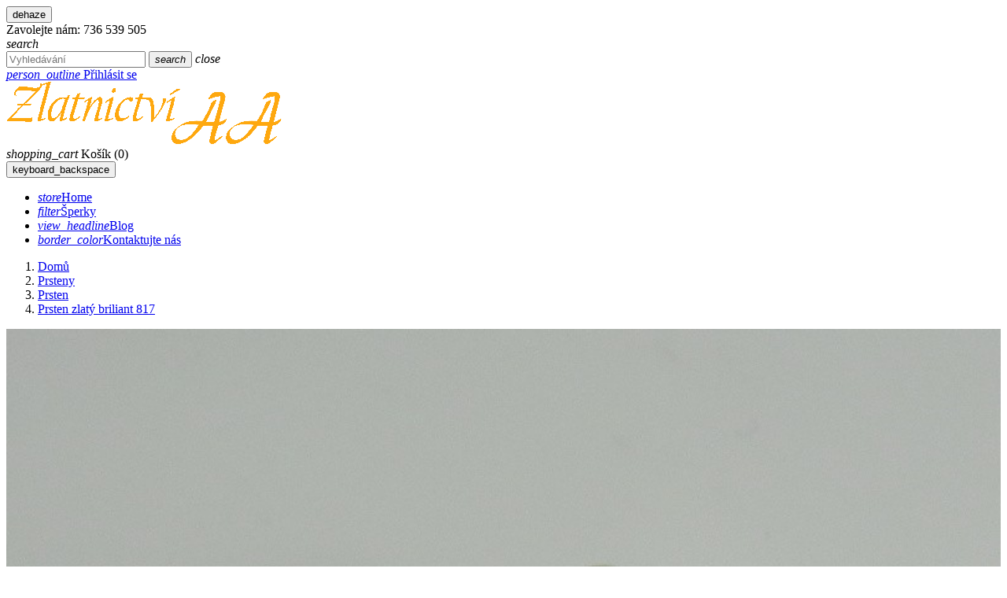

--- FILE ---
content_type: text/html; charset=utf-8
request_url: https://zlatnictvi-aa.cz/prsten/216-prsten-zlaty-briliant-817.html
body_size: 14222
content:
<!doctype html>
<html lang="cs"  >

  <head>
    
      
<meta charset="utf-8">


<meta http-equiv="x-ua-compatible" content="ie=edge">



  <link rel="canonical" href="https://zlatnictvi-aa.cz/prsten/216-prsten-zlaty-briliant-817.html">

  <title>Prsten zlatý  briliant 817</title>
  <meta name="description" content="Zlatý prsten s briliantem.
Váha prstenu 2,20g.">
  <meta name="keywords" content="">
    


<meta name="viewport" content="width=device-width, initial-scale=1">



  <link rel="icon" type="image/vnd.microsoft.icon" href="/img/favicon.ico?1599464407">
  <link rel="shortcut icon" type="image/x-icon" href="/img/favicon.ico?1599464407">



    <link rel="stylesheet" href="https://zlatnictvi-aa.cz/themes/base/assets/cache/theme-b7d41681.css" type="text/css" media="all">




    <script type="text/javascript">
        var prestashop = {"cart":{"products":[],"totals":{"total":{"type":"total","label":"Celkem","amount":0,"value":"0,00\u00a0K\u010d"},"total_including_tax":{"type":"total","label":"Celkem (s DPH)","amount":0,"value":"0,00\u00a0K\u010d"},"total_excluding_tax":{"type":"total","label":"Celkem (bez DPH)","amount":0,"value":"0,00\u00a0K\u010d"}},"subtotals":{"products":{"type":"products","label":"Mezisou\u010det","amount":0,"value":"0,00\u00a0K\u010d"},"discounts":null,"shipping":{"type":"shipping","label":"Doru\u010den\u00ed","amount":0,"value":"Zdarma"},"tax":{"type":"tax","label":"DPH","amount":0,"value":"0,00\u00a0K\u010d"}},"products_count":0,"summary_string":"0 items","labels":{"tax_short":"(bez DPH)","tax_long":"(bez DPH)"},"id_address_delivery":0,"id_address_invoice":0,"is_virtual":false,"vouchers":{"allowed":1,"added":[]},"discounts":[],"minimalPurchase":1,"minimalPurchaseRequired":"K potvrzen\u00ed objedn\u00e1vky je vy\u017eadov\u00e1na minim\u00e1ln\u00ed hodnota n\u00e1kupu 1,00\u00a0K\u010d (bez DPH). Sou\u010dasn\u00e1 hodnota n\u00e1kupu je 0,00\u00a0K\u010d (bez DPH)."},"currency":{"name":"\u010desk\u00e1 koruna","iso_code":"CZK","iso_code_num":"203","sign":"K\u010d"},"customer":{"lastname":null,"firstname":null,"email":null,"last_passwd_gen":null,"birthday":null,"newsletter":null,"newsletter_date_add":null,"ip_registration_newsletter":null,"optin":null,"website":null,"company":null,"siret":null,"ape":null,"outstanding_allow_amount":0,"max_payment_days":0,"note":null,"is_guest":0,"id_shop":null,"id_shop_group":null,"id_default_group":1,"date_add":null,"date_upd":null,"reset_password_token":null,"reset_password_validity":null,"id":null,"is_logged":false,"gender":{"type":null,"name":null,"id":null},"risk":{"name":null,"color":null,"percent":null,"id":null},"addresses":[]},"language":{"name":"\u010ce\u0161tina (Czech)","iso_code":"cs","locale":"cs-CZ","language_code":"cs-CZ","is_rtl":"0","date_format_lite":"Y-m-d","date_format_full":"Y-m-d H:i:s","id":1},"page":{"title":"","canonical":null,"meta":{"title":"Prsten zlat\u00fd  briliant 817","description":"Zlat\u00fd prsten s briliantem.\r\nV\u00e1ha prstenu 2,20g.","keywords":"","robots":"index"},"page_name":"product","body_classes":{"lang-cs":true,"lang-rtl":false,"country-CZ":true,"currency-CZK":true,"layout-full-width":true,"page-product":true,"tax-display-enabled":true,"product-id-216":true,"product-Prsten zlat\u00fd  briliant 817":true,"product-id-category-4":true,"product-id-manufacturer-3":true,"product-id-supplier-0":true,"product-available-for-order":true,"product-customizable":true},"admin_notifications":[]},"shop":{"name":"Zlatnictv\u00ed-AA","email":"ago@zlatnictvi-aa.cz","registration_number":"","long":false,"lat":false,"logo":"\/img\/zlatnictvi-aa-logo-1549398310.jpg","stores_icon":"\/img\/logo_stores.png","favicon":"\/img\/favicon.ico","favicon_update_time":"1599464407","address":{"formatted":"Zlatnictv\u00ed-AA<br>Vrchlabsk\u00e1 36\/29<br>19700 Praha 9<br>\u010cesk\u00e1 Republika","address1":"Vrchlabsk\u00e1 36\/29","address2":"","postcode":"19700","city":"Praha 9","state":null,"country":"\u010cesk\u00e1 Republika"},"phone":"736 539 505","fax":""},"urls":{"base_url":"https:\/\/zlatnictvi-aa.cz\/","current_url":"https:\/\/zlatnictvi-aa.cz\/prsten\/216-prsten-zlaty-briliant-817.html","shop_domain_url":"https:\/\/zlatnictvi-aa.cz","img_ps_url":"https:\/\/zlatnictvi-aa.cz\/img\/","img_cat_url":"https:\/\/zlatnictvi-aa.cz\/img\/c\/","img_lang_url":"https:\/\/zlatnictvi-aa.cz\/img\/l\/","img_prod_url":"https:\/\/zlatnictvi-aa.cz\/img\/p\/","img_manu_url":"https:\/\/zlatnictvi-aa.cz\/img\/m\/","img_sup_url":"https:\/\/zlatnictvi-aa.cz\/img\/su\/","img_ship_url":"https:\/\/zlatnictvi-aa.cz\/img\/s\/","img_store_url":"https:\/\/zlatnictvi-aa.cz\/img\/st\/","img_col_url":"https:\/\/zlatnictvi-aa.cz\/img\/co\/","img_url":"https:\/\/zlatnictvi-aa.cz\/themes\/base\/assets\/img\/","css_url":"https:\/\/zlatnictvi-aa.cz\/themes\/base\/assets\/css\/","js_url":"https:\/\/zlatnictvi-aa.cz\/themes\/base\/assets\/js\/","pic_url":"https:\/\/zlatnictvi-aa.cz\/upload\/","pages":{"address":"https:\/\/zlatnictvi-aa.cz\/adresa","addresses":"https:\/\/zlatnictvi-aa.cz\/adresy","authentication":"https:\/\/zlatnictvi-aa.cz\/p\u0159ihl\u00e1sit","cart":"https:\/\/zlatnictvi-aa.cz\/kosik","category":"https:\/\/zlatnictvi-aa.cz\/index.php?controller=category","cms":"https:\/\/zlatnictvi-aa.cz\/index.php?controller=cms","contact":"https:\/\/zlatnictvi-aa.cz\/napiste-nam","discount":"https:\/\/zlatnictvi-aa.cz\/sleva","guest_tracking":"https:\/\/zlatnictvi-aa.cz\/sledovani-objednavky-navstevnika","history":"https:\/\/zlatnictvi-aa.cz\/historie-objednavek","identity":"https:\/\/zlatnictvi-aa.cz\/Identita","index":"https:\/\/zlatnictvi-aa.cz\/","my_account":"https:\/\/zlatnictvi-aa.cz\/muj-ucet","order_confirmation":"https:\/\/zlatnictvi-aa.cz\/potvrzeni-objednavky","order_detail":"https:\/\/zlatnictvi-aa.cz\/index.php?controller=order-detail","order_follow":"https:\/\/zlatnictvi-aa.cz\/Sledov\u00e1n\u00ed objedn\u00e1vky","order":"https:\/\/zlatnictvi-aa.cz\/objedn\u00e1vku","order_return":"https:\/\/zlatnictvi-aa.cz\/index.php?controller=order-return","order_slip":"https:\/\/zlatnictvi-aa.cz\/dobropis","pagenotfound":"https:\/\/zlatnictvi-aa.cz\/stranka-nenalezena","password":"https:\/\/zlatnictvi-aa.cz\/obnova-hesla","pdf_invoice":"https:\/\/zlatnictvi-aa.cz\/index.php?controller=pdf-invoice","pdf_order_return":"https:\/\/zlatnictvi-aa.cz\/index.php?controller=pdf-order-return","pdf_order_slip":"https:\/\/zlatnictvi-aa.cz\/index.php?controller=pdf-order-slip","prices_drop":"https:\/\/zlatnictvi-aa.cz\/slevy","product":"https:\/\/zlatnictvi-aa.cz\/index.php?controller=product","search":"https:\/\/zlatnictvi-aa.cz\/vyhledavani","sitemap":"https:\/\/zlatnictvi-aa.cz\/mapa str\u00e1nek","stores":"https:\/\/zlatnictvi-aa.cz\/prodejny","supplier":"https:\/\/zlatnictvi-aa.cz\/dodavatele","register":"https:\/\/zlatnictvi-aa.cz\/p\u0159ihl\u00e1sit?create_account=1","order_login":"https:\/\/zlatnictvi-aa.cz\/objedn\u00e1vku?login=1"},"theme_assets":"\/themes\/base\/assets\/","actions":{"logout":"https:\/\/zlatnictvi-aa.cz\/?mylogout="}},"configuration":{"display_taxes_label":true,"low_quantity_threshold":1,"is_b2b":false,"is_catalog":false,"show_prices":true,"opt_in":{"partner":false},"quantity_discount":{"type":"discount","label":"Sleva"},"voucher_enabled":1,"return_enabled":1,"number_of_days_for_return":14},"field_required":[],"breadcrumb":{"links":[{"title":"Dom\u016f","url":"https:\/\/zlatnictvi-aa.cz\/"},{"title":"Prsteny","url":"https:\/\/zlatnictvi-aa.cz\/3-prsteny"},{"title":"Prsten","url":"https:\/\/zlatnictvi-aa.cz\/4-prsten"},{"title":"Prsten zlat\u00fd  briliant 817","url":"https:\/\/zlatnictvi-aa.cz\/prsten\/216-prsten-zlaty-briliant-817.html"}],"count":4},"link":{"protocol_link":"https:\/\/","protocol_content":"https:\/\/"},"time":1769222557,"static_token":"4599fd3beb236fff8446d2c08237b0f5","token":"d1b8a2d8b30e99025d00a6830281d06c"};
        var prestashopFacebookAjaxController = "https:\/\/zlatnictvi-aa.cz\/module\/ps_facebook\/Ajax";
        var psemailsubscription_subscription = "https:\/\/zlatnictvi-aa.cz\/module\/ps_emailsubscription\/subscription";
        var psr_icon_color = "#F19D76";
      </script>
  <script type="text/javascript" src="https://zlatnictvi-aa.cz/themes/base/assets/cache/head-a559c880.js" ></script>




  
  <script async src="https://www.googletagmanager.com/gtag/js?id=387738293"></script>
  <script>
    window.dataLayer = window.dataLayer || [];
    function gtag(){dataLayer.push(arguments);}
    gtag('js', new Date());
    gtag(
      'config',
      '387738293',
      {
        'debug_mode':false
                              }
    );
  </script>


 <script type="text/javascript">
          document.addEventListener('DOMContentLoaded', function() {
        $('article[data-id-product="26"] a.quick-view').on(
                "click",
                function() {
                    gtag("event", "select_item", {"send_to":"387738293","items":{"item_id":26,"item_name":"Snubní 048","quantity":1,"price":0,"currency":"CZK","index":0,"item_brand":"","item_category":"snubni-prsteny","item_list_id":"product","item_variant":""}})
                });$('article[data-id-product="25"] a.quick-view').on(
                "click",
                function() {
                    gtag("event", "select_item", {"send_to":"387738293","items":{"item_id":25,"item_name":"Snubní prsteny 002","quantity":1,"price":0,"currency":"CZK","index":1,"item_brand":"","item_category":"snubni-prsteny","item_list_id":"product","item_variant":""}})
                });$('article[data-id-product="24"] a.quick-view').on(
                "click",
                function() {
                    gtag("event", "select_item", {"send_to":"387738293","items":{"item_id":24,"item_name":"Snubní prsteny 001","quantity":1,"price":0,"currency":"CZK","index":2,"item_brand":"","item_category":"snubni-prsteny","item_list_id":"product","item_variant":""}})
                });$('article[data-id-product="27"] a.quick-view').on(
                "click",
                function() {
                    gtag("event", "select_item", {"send_to":"387738293","items":{"item_id":27,"item_name":"Hlavolam malý","quantity":1,"price":32800,"currency":"CZK","index":3,"item_brand":"AA","item_category":"prsten","item_list_id":"product","item_variant":""}})
                });$('article[data-id-product="29"] a.quick-view').on(
                "click",
                function() {
                    gtag("event", "select_item", {"send_to":"387738293","items":{"item_id":29,"item_name":"Prsten had 1122","quantity":1,"price":25200,"currency":"CZK","index":4,"item_brand":"AA","item_category":"prsten","item_list_id":"product","item_variant":""}})
                });$('article[data-id-product="30"] a.quick-view').on(
                "click",
                function() {
                    gtag("event", "select_item", {"send_to":"387738293","items":{"item_id":30,"item_name":"Řetízek zlatý s křížkem ankr 39ž","quantity":1,"price":6000,"currency":"CZK","index":5,"item_brand":"AA","item_category":"retizky","item_list_id":"product","item_variant":""}})
                });$('article[data-id-product="32"] a.quick-view').on(
                "click",
                function() {
                    gtag("event", "select_item", {"send_to":"387738293","items":{"item_id":32,"item_name":"Snubní prsteny 003","quantity":1,"price":32000,"currency":"CZK","index":6,"item_brand":"AA","item_category":"snubni-prsteny","item_list_id":"product","item_variant":""}})
                });$('article[data-id-product="41"] a.quick-view').on(
                "click",
                function() {
                    gtag("event", "select_item", {"send_to":"387738293","items":{"item_id":41,"item_name":"Zlatý přívěsek býk","quantity":1,"price":4800,"currency":"CZK","index":7,"item_brand":"AA","item_category":"zlate-privesky","item_list_id":"product","item_variant":""}})
                });
      });
    </script>
<script>var loginizer_small = '';</script><script>var loginizer_large = '';</script>
<script>
	var show_popup='1';
	var show_on_supercheckout='do_not_show';

	if(show_popup)
	{
		loginizer_small=loginizer_small.replace(/href/g,'onclick="return !window.open(this.href, \'popup\',\'width=500,height=500,left=500,top=500\')" target="_blank" href');
		loginizer_small=loginizer_small.replace('type="fb" onclick="return !window.open(this.href, \'popup\',\'width=500,height=500,left=500,top=500\')"', 'type="fb" onclick="return !window.open(this.href, \'popup\',\'width=450,height=300,left=500,top=500\')"');
	}
	else
		loginizer_small = loginizer_small.replace(/href/g, 'target="_top" href');

	if(show_popup)
	{
		loginizer_large=loginizer_large.replace(/href/g,'onclick="return !window.open(this.href, \'popup\',\'width=500,height=500,left=500,top=500\')" target="_blank" href');
		loginizer_large=loginizer_large.replace('type="fb" onclick="return !window.open(this.href, \'popup\',\'width=500,height=500,left=500,top=500\')"', 'type="fb" onclick="return !window.open(this.href, \'popup\',\'width=450,height=300,left=500,top=500\')"');
	}
	else
		loginizer_large = loginizer_large.replace(/href/g, 'target="_top" href');
	$(function () {
		$('#output > li').tsort({
			attr: 'data-index'
		});
		});
</script>

<!-- Facebook Pixel Code -->

<script>
    !function(f,b,e,v,n,t,s)
    {if(f.fbq)return;n=f.fbq=function(){n.callMethod? n.callMethod.apply(n,arguments):n.queue.push(arguments)};
    if(!f._fbq)f._fbq=n;n.push=n;n.loaded=!0;n.version='2.0';n.agent='plprestashop-download'; // n.agent to keep because of partnership
    n.queue=[];t=b.createElement(e);t.async=!0;
    t.src=v;s=b.getElementsByTagName(e)[0];
    s.parentNode.insertBefore(t,s)}(window, document,'script', 'https://connect.facebook.net/en_US/fbevents.js');

            fbq('init', '766316910974802', {"ct":null,"country":null,"zp":null,"ph":null,"gender":null,"fn":null,"ln":null,"em":null,"bd":null,"st":null});
        
    fbq('track', 'PageView');
    var pixel_fc = "https://zlatnictvi-aa.cz/module/ps_facebook/FrontAjaxPixel";
</script>

<noscript>
    <img height="1" width="1" style="display:none" src="https://www.facebook.com/tr?id=766316910974802&ev=PageView&noscript=1"/>
</noscript>

<!-- End Facebook Pixel Code -->

<!-- Set Facebook Pixel Product Export -->
        <meta property="og:type" content="product">
      <meta property="og:url" content="https://zlatnictvi-aa.cz/prsten/216-prsten-zlaty-briliant-817.html">
      <meta property="og:title" content="Prsten zlatý  briliant 817">
      <meta property="og:site_name" content="Zlatnictví-AA">
      <meta property="og:description" content="Zlatý prsten s briliantem.
Váha prstenu 2,20g.">
      <meta property="og:image" content="https://zlatnictvi-aa.cz/520-large_default/prsten-zlaty-briliant-817.jpg">
                <meta property="product:pretax_price:amount" content="10800">
          <meta property="product:pretax_price:currency" content="CZK">
          <meta property="product:price:amount" content="10800">
          <meta property="product:price:currency" content="CZK">
                      <meta property="product:weight:value" content="2.200000">
          <meta property="product:weight:units" content="g">
            <meta property="product:brand" content="AA">
      <meta property="og:availability" content="available for order">
      <meta property="product:condition" content="new">
      <meta property="product:retailer_item_id" content="216-0">
      <meta property="product:item_group_id" content="216">
      <meta property="product:category" content=""/>
  <!-- END OF Set Facebook Pixel Product Export -->

            
            <script>
                fbq('track', 'ViewContent', {"currency":"czk","content_ids":["216-0"],"contents":[{"id":"216-0","title":"Prsten zlaty  briliant 817","category":"\u0160perky - prsteny, n\u00e1u\u0161nice a p\u0159\u00edv\u011bsky. > Prsteny > Prsten","item_price":10800,"brand":"AA"}],"content_type":"product","value":10800});
            </script>
        
    




    
  <meta property="og:type" content="product">
  <meta property="og:url" content="https://zlatnictvi-aa.cz/prsten/216-prsten-zlaty-briliant-817.html">
  <meta property="og:title" content="Prsten zlatý  briliant 817">
  <meta property="og:site_name" content="Zlatnictví-AA">
  <meta property="og:description" content="Zlatý prsten s briliantem.
Váha prstenu 2,20g.">
  <meta property="og:image" content="https://zlatnictvi-aa.cz/520-large_default/prsten-zlaty-briliant-817.jpg">
  <meta property="product:pretax_price:amount" content="10800">
  <meta property="product:pretax_price:currency" content="CZK">
  <meta property="product:price:amount" content="10800">
  <meta property="product:price:currency" content="CZK">
    <meta property="product:weight:value" content="2.200000">
  <meta property="product:weight:units" content="g">
  
  </head>

  <body id="product" class="lang-cs country-cz currency-czk layout-full-width page-product tax-display-enabled product-id-216 product-prsten-zlaty-briliant-817 product-id-category-4 product-id-manufacturer-3 product-id-supplier-0 product-available-for-order product-customizable layout-fullwidth keep-header">
    <div class="row-offcanvas row-offcanvas-left" id="page">
        
      		
    	
        <div class="sidebar-offcanvas ps-mobile-megamenu" id="_mobile_menu"></div>
        <main>
          
                      
          <header id="header" class="header-default">
            
              
  <nav class="header-nav">
    <div class="container">

          <div class="hidden-lg-up text-xs-center mobile"> 
            <button class="btn canvas-menu float-xs-left" data-toggle="offcanvas" type="button"><span class="material-icons">dehaze</span>
            </button> 
          </div>
          <div class="float-xs-left">
            <div id="_desktop_contact_link">
  <div id="contact-link">
          
      Zavolejte nám: <span>736 539 505</span>
      </div>
</div>

          </div>
                      <div class="float-xs-right">
              <!-- Block search module TOP -->

<div id="search_widget"  data-search-controller-url="//zlatnictvi-aa.cz/vyhledavani">
	<div class="search-focus btn-primary">
		<i class="material-icons search">search</i>	
	</div>

	<div class="search-widget" data-search-controller-url="//zlatnictvi-aa.cz/vyhledavani">
		<form method="get" action="//zlatnictvi-aa.cz/vyhledavani">
			<input type="hidden" name="controller" value="search">
			<input class="ps_search" type="text" name="s" value="" placeholder="Vyhledávání">
			<button type="submit" class="btnsearch">
				<i class="material-icons search">search</i>
			</button>
			<span class="button-close">
				<i class="material-icons">close</i>
			</span>
		</form>
	</div>
</div>


            </div>    
                    <div class="float-xs-right right-nav">
                <div class="user-info">
          <a
        href="https://zlatnictvi-aa.cz/muj-ucet"
        title="Přihlášení k vašemu zákaznickému účtu"
        rel="nofollow"
      >
        <i class="material-icons">person_outline</i>
        <span class="hidden-sm-down">Přihlásit se</span>
      </a>
      </div>

          </div>
    </div>
  </nav>


  <div class="header-top">
    <div class="container">
      <div class="float-xs-left">
        <div class="logo-store">
          <a href="https://zlatnictvi-aa.cz/" title="Zlatnictví-AA">
            <img class="logo img-responsive" src="/img/zlatnictvi-aa-logo-1549398310.jpg"  alt="Zlatnictví-AA">
          </a>
        </div>
      </div>
      <div class="position-static float-xs-right">
            <div class="blockcart cart-preview inactive" data-refresh-url="//zlatnictvi-aa.cz/module/ps_shoppingcart/ajax">
    <div class="header">
              <i class="material-icons shopping-cart">shopping_cart</i>
        <span class="hidden-sm-down">Košík</span>
        <span class="cart-products-count">(0)</span>
          </div>
  </div>


          <div class="clearfix"></div>
      </div>
    	<div id="_desktop_menu" class="ps-desktop-megamenu">
    	    <nav id="cavas_menu" class="ps-megamenu clearfix">
    <!-- Collect the nav links, forms, and other content for toggling -->
    <div class="offcanvas-heading hidden-lg-up">
        <button class="btn btn-mobile" type="button" data-toggle="offcanvas">
            <span class="material-icons icon-left">keyboard_backspace</span>
        </button>
    </div>
    <div id="pts-top-menu">
        <ul class="nav megamenu"><li class="nav-item " >
                    <a href="http://zlatnictvi-aa.cz/" target="_self"><span class="hasicon"><i class="material-icons">store</i></span><span class="menu-title">Home</span></a></li><li class="nav-item " >
                    <a href="https://zlatnictvi-aa.cz/2-sperky-prsteny-nausnice-privesky" target="_self"><span class="hasicon"><i class="material-icons">filter</i></span><span class="menu-title">&Scaron;perky</span></a></li><li class="nav-item " >
                    <a href="http://zlatnictvi-aa.cz/index.php?controller=list&amp;fc=module&amp;module=psblog" target="_self"><span class="hasicon"><i class="material-icons">view_headline</i></span><span class="menu-title">Blog</span></a></li><li class="nav-item " >
                    <a href="http://zlatnictvi-aa.cz/napiste-nam" target="_self"><span class="hasicon"><i class="material-icons">border_color</i></span><span class="menu-title">Kontaktujte n&aacute;s</span></a></li></ul>
    </div>
</nav>
<script type="text/javascript">
     // Offcanvas
     $('[data-toggle="offcanvas"]').click(function () {
        $('.row-offcanvas').toggleClass('active')
    });
    $( "body" ).on( "click", "i.click-canavs-menu", function() {
        $(this).parent().find('.dropdown-menu:first').toggle();
    });
</script>
    	</div> 
    </div>
  </div> 
  

            
          </header>
          
            
<aside id="notifications">
  <div class="container">
    
    
    
      </div>
</aside>
          
          <div id="wrapper">
                                
                    <div class="ps_breadcumb">
  <div class="container">
    <div class="wrap clearfix">
      <nav data-depth="4" class="breadcrumb hidden-sm-down">
        <ol itemscope itemtype="http://schema.org/BreadcrumbList">
          	    	
            <li itemprop="itemListElement" itemscope itemtype="http://schema.org/ListItem">
              <a itemprop="item" href="https://zlatnictvi-aa.cz/">
                <span itemprop="name">Domů</span>
              </a>
              <meta itemprop="position" content="1">
            </li>
	       
          	    	
            <li itemprop="itemListElement" itemscope itemtype="http://schema.org/ListItem">
              <a itemprop="item" href="https://zlatnictvi-aa.cz/3-prsteny">
                <span itemprop="name">Prsteny</span>
              </a>
              <meta itemprop="position" content="2">
            </li>
	       
          	    	
            <li itemprop="itemListElement" itemscope itemtype="http://schema.org/ListItem">
              <a itemprop="item" href="https://zlatnictvi-aa.cz/4-prsten">
                <span itemprop="name">Prsten</span>
              </a>
              <meta itemprop="position" content="3">
            </li>
	       
          	    	
            <li itemprop="itemListElement" itemscope itemtype="http://schema.org/ListItem">
              <a itemprop="item" href="https://zlatnictvi-aa.cz/prsten/216-prsten-zlaty-briliant-817.html">
                <span itemprop="name">Prsten zlatý  briliant 817</span>
              </a>
              <meta itemprop="position" content="4">
            </li>
	       
                  </ol>
      </nav>
    </div>
  </div>
</div>
                  
                  <div class="container">
                    <div class="row">
                      

                      
  <div id="content-wrapper" class="col-xs-12 clearfix">
    

  <section id="main" itemscope itemtype="https://schema.org/Product">
    <meta itemprop="url" content="https://zlatnictvi-aa.cz/prsten/216-prsten-zlaty-briliant-817.html">

    <div class="row clearfix">
      <div class="col-md-6">
        
          <section class="page-content" id="content">
            
              
                <ul class="product-flags">
                                  </ul>
              

              
                <div class="images-container">
  
    <div class="product-cover">
      <img class="js-qv-product-cover" src="https://zlatnictvi-aa.cz/520-large_default/prsten-zlaty-briliant-817.jpg" alt="prsten s briliantem" title="prsten s briliantem" style="width:100%;" itemprop="image">
      <div class="layer hidden-sm-down" data-toggle="modal" data-target="#product-modal">
        <i class="material-icons zoom-in">zoom_in</i>
      </div>
    </div>
  

  
    <div class="js-qv-mask mask">
      <ul class="product-images js-qv-product-images">
                  <li class="thumb-container">
            <img
              class="img-fluid  thumb js-thumb  selected "
              data-image-medium-src="https://zlatnictvi-aa.cz/520-medium_default/prsten-zlaty-briliant-817.jpg"
              data-image-large-src="https://zlatnictvi-aa.cz/520-large_default/prsten-zlaty-briliant-817.jpg"
              src="https://zlatnictvi-aa.cz/520-home_default/prsten-zlaty-briliant-817.jpg"
              alt="prsten s briliantem"
              title="prsten s briliantem"
              width="100"
              itemprop="image"
            >
          </li>
              </ul>
    </div>
  
</div>

              
              <div class="scroll-box-arrows">
                <i class="material-icons left">keyboard_arrow_left</i>
                <i class="material-icons right">keyboard_arrow_right</i>
              </div>

            
          </section>
        
        </div>
        <div class="col-md-6">
          
            
              <h1 class="h1" itemprop="name">Prsten zlatý  briliant 817</h1>
            
          
          
              <div class="product-prices">
    

    
      <div
        class="product-price "
        itemprop="offers"
        itemscope
        itemtype="https://schema.org/Offer"
      >
        <link itemprop="availability" href="https://schema.org/InStock"/>
        <meta itemprop="priceCurrency" content="CZK">

        <div class="current-price">
          <span itemprop="price" content="10800">10 800,00 Kč</span>

                  </div>

        
                  
      </div>
    
    
          
    
          

    
          

    
          

    

    <div class="tax-shipping-delivery-label">
              Bez DPH
            
      
    </div>
  </div>
          

          <div class="product-information">
            <!-- 
            
              <div id="product-description-short-216" itemprop="description"><p>Zlatý prsten s briliantem.</p>
<p>Váha prstenu 2,20g.</p></div>
            
            -->
                          
                <section class="product-customization">
      <div class="card card-block">
      <h3 class="h4 card-title">Přizpůsobení produktu</h3>
      Uložte vaše přizpůsobení, před vložením do košíku !!!
      
      <form method="post" action="https://zlatnictvi-aa.cz/prsten/216-prsten-zlaty-briliant-817.html" enctype="multipart/form-data">
        <ul class="clearfix">
                      <li class="product-customization-item">
              <label> Zde zadejte velikost prstenu:</label>
              	                      <textarea placeholder="Vaše zpráva" class="product-message" maxlength="250"  name="textField31"></textarea>
                <small class="float-xs-right">Max. 250 znaků</small>
                          </li>
                  </ul>
        <div class="clearfix">
          <button class="btn btn-primary float-xs-right" type="submit" name="submitCustomizedData">Uložit přizpůsobení</button>
        </div>
      </form>
      
    </div>
  </section>
              
            
            <div class="product-actions">
              
                <form action="https://zlatnictvi-aa.cz/kosik" method="post" id="add-to-cart-or-refresh">
                  <input type="hidden" name="token" value="4599fd3beb236fff8446d2c08237b0f5">
                  <input type="hidden" name="id_product" value="216" id="product_page_product_id">
                  <input type="hidden" name="id_customization" value="0" id="product_customization_id">

                  
                    <div class="product-variants">
  </div>
                  

                  
                                      

                  
                    <section class="product-discounts">
  </section>
                  

                  
                    <div class="product-add-to-cart">
      <span class="control-label">Počet</span>
    
      <div class="product-quantity">
        <div class="qty">
          <input
            type="text"
            name="qty"
            id="quantity_wanted"
            value="1"
            class="input-group"
            min="1"
          />
        </div>
        <div class="add">
          <button class="btn btn-primary add-to-cart" data-button-action="add-to-cart" type="submit" >
            <i class="material-icons shopping-cart">local_grocery_store</i>
            Přidat do košíku
          </button>
          
            <span id="product-availability">
                                                <i class="material-icons product-available">check</i>
                                Skladem
                          </span>
          
        </div>
      </div>
      <div class="clearfix"></div>
    

    
      <p class="product-minimal-quantity">
              </p>
    
  </div>
                  

	                  
	                    <div class="product-additional-info">
  
</div>
	                  

                  
                    <input class="product-refresh ps-hidden-by-js" name="refresh" type="submit" value="Obnovit">
                  
                </form>
              

            </div>

				
                     
<div class="blockreassurance_product">
            <div>
            <span class="item-product">
                                                    &nbsp;
            </span>
                          <p class="block-title" style="color:#000000;"></p>
                    </div>
            <div>
            <span class="item-product">
                                                    &nbsp;
            </span>
                          <p class="block-title" style="color:#000000;"></p>
                    </div>
        <div class="clearfix"></div>
</div>

		     

          </div>
        </div>
    </div>

    <div class="tabs tabs-info clearfix">
        <ul class="nav nav-tabs">
                            <li class="nav-item">
                  <a class="nav-link active" data-toggle="tab" href="#description">Popis</a>
                </li>
                            <li class="nav-item">
                  <a class="nav-link" data-toggle="tab" href="#product-details">Detaily produktu</a>
                </li>
                                </ul>

        <div class="tab-content" id="tab-content">
            <div class="tab-pane fade in active" id="description">
                
                    <div class="product-description"><h3>Prsten zlatý briliant.</h3>
<p style="font-size:11px;font-weight:400;">Prsten váha 2,20g, briliant velikost 2,35mm.</p>
<p style="font-size:11px;font-weight:400;">Briliant 0,053ct, Si1 - G.</p>
<p style="font-size:11px;font-weight:400;">Velikost prstenu 55.</p></div>
                
            </div>

            
                <div class="tab-pane fade" id="product-details" data-product="{&quot;id_shop_default&quot;:&quot;1&quot;,&quot;id_manufacturer&quot;:&quot;3&quot;,&quot;id_supplier&quot;:&quot;0&quot;,&quot;reference&quot;:&quot;130817&quot;,&quot;is_virtual&quot;:&quot;0&quot;,&quot;delivery_in_stock&quot;:&quot;&quot;,&quot;delivery_out_stock&quot;:&quot;&quot;,&quot;id_category_default&quot;:&quot;4&quot;,&quot;on_sale&quot;:&quot;0&quot;,&quot;online_only&quot;:&quot;0&quot;,&quot;ecotax&quot;:0,&quot;minimal_quantity&quot;:&quot;1&quot;,&quot;low_stock_threshold&quot;:null,&quot;low_stock_alert&quot;:&quot;0&quot;,&quot;price&quot;:10800,&quot;unity&quot;:&quot;&quot;,&quot;unit_price_ratio&quot;:&quot;0.000000&quot;,&quot;additional_shipping_cost&quot;:&quot;0.00&quot;,&quot;customizable&quot;:&quot;1&quot;,&quot;text_fields&quot;:&quot;1&quot;,&quot;uploadable_files&quot;:&quot;0&quot;,&quot;redirect_type&quot;:&quot;404&quot;,&quot;id_type_redirected&quot;:&quot;0&quot;,&quot;available_for_order&quot;:&quot;1&quot;,&quot;available_date&quot;:&quot;0000-00-00&quot;,&quot;show_condition&quot;:&quot;0&quot;,&quot;condition&quot;:&quot;new&quot;,&quot;show_price&quot;:&quot;1&quot;,&quot;indexed&quot;:&quot;1&quot;,&quot;visibility&quot;:&quot;both&quot;,&quot;cache_default_attribute&quot;:&quot;0&quot;,&quot;advanced_stock_management&quot;:&quot;0&quot;,&quot;date_add&quot;:&quot;2019-01-25 13:13:23&quot;,&quot;date_upd&quot;:&quot;2021-02-17 17:57:04&quot;,&quot;pack_stock_type&quot;:&quot;3&quot;,&quot;meta_description&quot;:&quot;&quot;,&quot;meta_keywords&quot;:&quot;&quot;,&quot;meta_title&quot;:&quot;&quot;,&quot;link_rewrite&quot;:&quot;prsten-zlaty-briliant-817&quot;,&quot;name&quot;:&quot;Prsten zlat\u00fd  briliant 817&quot;,&quot;description&quot;:&quot;&lt;h3&gt;Prsten zlat\u00fd briliant.&lt;\/h3&gt;\r\n&lt;p style=\&quot;font-size:11px;font-weight:400;\&quot;&gt;Prsten v\u00e1ha\u00a02,20g, briliant velikost 2,35mm.&lt;\/p&gt;\r\n&lt;p style=\&quot;font-size:11px;font-weight:400;\&quot;&gt;Briliant 0,053ct, Si1 - G.&lt;\/p&gt;\r\n&lt;p style=\&quot;font-size:11px;font-weight:400;\&quot;&gt;Velikost prstenu 55.&lt;\/p&gt;&quot;,&quot;description_short&quot;:&quot;&lt;p&gt;Zlat\u00fd prsten s briliantem.&lt;\/p&gt;\r\n&lt;p&gt;V\u00e1ha prstenu 2,20g.&lt;\/p&gt;&quot;,&quot;available_now&quot;:&quot;Skladem&quot;,&quot;available_later&quot;:&quot;Zbo\u017e\u00ed V\u00e1m dod\u00e1me do 14 dn\u016f&quot;,&quot;id&quot;:216,&quot;id_product&quot;:216,&quot;out_of_stock&quot;:2,&quot;new&quot;:0,&quot;id_product_attribute&quot;:0,&quot;quantity_wanted&quot;:1,&quot;extraContent&quot;:[],&quot;allow_oosp&quot;:1,&quot;category&quot;:&quot;prsten&quot;,&quot;category_name&quot;:&quot;Prsten&quot;,&quot;link&quot;:&quot;https:\/\/zlatnictvi-aa.cz\/prsten\/216-prsten-zlaty-briliant-817.html&quot;,&quot;attribute_price&quot;:0,&quot;price_tax_exc&quot;:10800,&quot;price_without_reduction&quot;:10800,&quot;reduction&quot;:0,&quot;specific_prices&quot;:[],&quot;quantity&quot;:1,&quot;quantity_all_versions&quot;:1,&quot;id_image&quot;:&quot;cs-default&quot;,&quot;features&quot;:[{&quot;name&quot;:&quot;Materi\u00e1l&quot;,&quot;value&quot;:&quot;Zlato 585\/1000&quot;,&quot;id_feature&quot;:&quot;1&quot;},{&quot;name&quot;:&quot;Kamen&quot;,&quot;value&quot;:&quot;Brilianty&quot;,&quot;id_feature&quot;:&quot;7&quot;}],&quot;attachments&quot;:[],&quot;virtual&quot;:0,&quot;pack&quot;:0,&quot;packItems&quot;:[],&quot;nopackprice&quot;:0,&quot;customization_required&quot;:false,&quot;rate&quot;:0,&quot;tax_name&quot;:&quot;&quot;,&quot;ecotax_rate&quot;:0,&quot;unit_price&quot;:0,&quot;customizations&quot;:{&quot;fields&quot;:[{&quot;label&quot;:&quot;Zde zadejte velikost prstenu:&quot;,&quot;id_customization_field&quot;:&quot;31&quot;,&quot;required&quot;:&quot;0&quot;,&quot;type&quot;:&quot;text&quot;,&quot;text&quot;:&quot;&quot;,&quot;input_name&quot;:&quot;textField31&quot;,&quot;is_customized&quot;:false}]},&quot;id_customization&quot;:0,&quot;is_customizable&quot;:true,&quot;show_quantities&quot;:false,&quot;quantity_label&quot;:&quot;Polo\u017eka&quot;,&quot;quantity_discounts&quot;:[],&quot;customer_group_discount&quot;:0}">
  
          <div class="product-manufacturer">
                  <a href="https://zlatnictvi-aa.cz/3_aa">
            <img src="https://zlatnictvi-aa.cz/img/m/3.jpg" class="img img-thumbnail manufacturer-logo" alt=""/>
          </a>
              </div>
              <div class="product-reference">
        <label class="label">Kód </label>
        <span itemprop="sku">130817</span>
      </div>
        
    
          
    
          
    
      <div class="product-out-of-stock">
        
      </div>
    

    
              <section class="product-features">
          <h3 class="h6">Parametry</h3>
          <dl class="data-sheet">
                          <dt class="name">Materiál</dt>
              <dd class="value">Zlato 585/1000</dd>
                          <dt class="name">Kamen</dt>
              <dd class="value">Brilianty</dd>
                      </dl>
        </section>
          

    
    
          

    
          
</div>
            
            
                            
                    </div>
    </div>
    
            

    
      <div class="block ps_categoryproducts clearfix">
  <h3 class="title_block">
    Related products
    <!--       20 dalších produktů ve stejné kategorii:
     -->
  </h3>
  <div class="block_content">
                              <div class=" widget-content owl-carousel-play" data-ride="owlcarousel">
 		 	<div class="carousel-controls">
		 	<a class="left carousel-control left_carousel" href="#"><span class="fa fa-arrow-circle-left"></span></a>
			<a class="right carousel-control right_carousel" href="#"><span class="fa fa-arrow-circle-right"></span></a>
		</div>
		<div class="owl-carousel  products-block grid style1 " data-columns="4" data-pagination="false" data-navigation="true"
		data-desktop="[1200,4]"		data-desktopsmall="[992,4]"		data-tablet="[768,3]"		data-mobile="[480,1]">
					<div class="item">
															
							<article class="product-miniature js-product-miniature" data-id-product="27" data-id-product-attribute="0" itemscope itemtype="http://schema.org/Product">
  <div class="thumbnail-container">
    <div class="left-block">
      
        <a href="https://zlatnictvi-aa.cz/prsten/27-hlavolam-maly.html" class="thumbnail product-thumbnail">
          <img class="img-fluid" src = "https://zlatnictvi-aa.cz/34-home_default/hlavolam-maly.jpg" alt = "Hlavolam malý" data-full-size-image-url = "https://zlatnictvi-aa.cz/34-large_default/hlavolam-maly.jpg" >
        </a>
      
            
              

      
        <ul class="product-flags">
                  </ul>
      
    </div>
    <div class="right-block product-description  clearfix">
      <div class="product-meta">
        
          <h4 class="product-title" itemprop="name"><a href="https://zlatnictvi-aa.cz/prsten/27-hlavolam-maly.html">Hlavolam malý</a></h4>
        
      </div>

      
                     <div class="product-price-and-shipping">
               

               <span itemprop="price" class="price">27 000,00 Kč</span>

               

               
                           </div>
	           

      
        <div class="product-description-short" itemprop="description"><p>Zlatý prsten hlavolam. Prsten vyrábíme celo zlatý, kombinovaný žlutý bílý.</p>
<p>Prsten vyrábíme také ve stříbře.</p>
<p>Váha zlatého  prstenu cca 8,50g cena při velikosti 65</p>
<p></p></div>
      
              
          <div class="product-list-actions">
                            <a
                  class = "add-to-cart"
                  href  = "https://zlatnictvi-aa.cz/kosik?add=1&amp;id_product=27&amp;id_product_attribute=0&amp;token=4599fd3beb236fff8446d2c08237b0f5"
                  rel   = "nofollow"
                  data-id-product="27"
                  data-id-product-attribute="0"
                  data-link-action="add-to-cart"
                  title = "Přidat do košíku"
                ><i class="material-icons">file_download</i>Přidat do košíku</a>
                        
          </div>
        
      
      
                  
          <span class='product-availability available'>Do třech týdnů</span>
              

    </div>
  </div>
  </article>
						
												</div>
					<div class="item">
															
							<article class="product-miniature js-product-miniature" data-id-product="37" data-id-product-attribute="0" itemscope itemtype="http://schema.org/Product">
  <div class="thumbnail-container">
    <div class="left-block">
      
        <a href="https://zlatnictvi-aa.cz/prsten/37-hlavolam-velky.html" class="thumbnail product-thumbnail">
          <img class="img-fluid" src = "https://zlatnictvi-aa.cz/61-home_default/hlavolam-velky.jpg" alt = "Hlavolam" data-full-size-image-url = "https://zlatnictvi-aa.cz/61-large_default/hlavolam-velky.jpg" >
        </a>
      
            
              

      
        <ul class="product-flags">
                  </ul>
      
    </div>
    <div class="right-block product-description  clearfix">
      <div class="product-meta">
        
          <h4 class="product-title" itemprop="name"><a href="https://zlatnictvi-aa.cz/prsten/37-hlavolam-velky.html">Hlavolam velký</a></h4>
        
      </div>

      
                     <div class="product-price-and-shipping">
               

               <span itemprop="price" class="price">39 500,00 Kč</span>

               

               
                           </div>
	           

      
        <div class="product-description-short" itemprop="description"><p>Zlatý prsten hlavolam. Prsten vyrábíme celo zlatý.</p>
<p>Prsten vyrábíme také ve stříbře.</p>
<p>Váha zlatého  prstenu 12,0g</p></div>
      
              
          <div class="product-list-actions">
                            <a
                  class = "add-to-cart"
                  href  = "https://zlatnictvi-aa.cz/kosik?add=1&amp;id_product=37&amp;id_product_attribute=0&amp;token=4599fd3beb236fff8446d2c08237b0f5"
                  rel   = "nofollow"
                  data-id-product="37"
                  data-id-product-attribute="0"
                  data-link-action="add-to-cart"
                  title = "Přidat do košíku"
                ><i class="material-icons">file_download</i>Přidat do košíku</a>
                        
          </div>
        
      
      
                  
          <span class='product-availability available'>Do třech týdnů</span>
              

    </div>
  </div>
  </article>
						
												</div>
					<div class="item">
															
							<article class="product-miniature js-product-miniature" data-id-product="376" data-id-product-attribute="0" itemscope itemtype="http://schema.org/Product">
  <div class="thumbnail-container">
    <div class="left-block">
      
        <a href="https://zlatnictvi-aa.cz/prsten/376-prsten-krouzek-z-ruzoveho-zlata-v.html" class="thumbnail product-thumbnail">
          <img class="img-fluid" src = "https://zlatnictvi-aa.cz/1007-home_default/prsten-krouzek-z-ruzoveho-zlata-v.jpg" alt = "" data-full-size-image-url = "https://zlatnictvi-aa.cz/1007-large_default/prsten-krouzek-z-ruzoveho-zlata-v.jpg" >
        </a>
      
            
              

      
        <ul class="product-flags">
                  </ul>
      
    </div>
    <div class="right-block product-description  clearfix">
      <div class="product-meta">
        
          <h4 class="product-title" itemprop="name"><a href="https://zlatnictvi-aa.cz/prsten/376-prsten-krouzek-z-ruzoveho-zlata-v.html">Prsten  kroužek z růžového...</a></h4>
        
      </div>

      
                     <div class="product-price-and-shipping">
               

               <span itemprop="price" class="price">3 250,00 Kč</span>

               

               
                           </div>
	           

      
        <div class="product-description-short" itemprop="description"><p style="font-size:11px;font-weight:400;">Zlatý prsten kroužek zdobený z růžového zlata</p>
<p style="font-size:11px;font-weight:400;">Váha prstenu 0,95g, Šíře kroužku 1,20mm</p>
<p style="font-size:11px;font-weight:400;">Váha se může dle velikosti měnit.</p>
<p style="font-size:11px;font-weight:400;">Cena je pro velikosti 59 a více.</p></div>
      
              
          <div class="product-list-actions">
                            <a
                  class = "add-to-cart"
                  href  = "https://zlatnictvi-aa.cz/kosik?add=1&amp;id_product=376&amp;id_product_attribute=0&amp;token=4599fd3beb236fff8446d2c08237b0f5"
                  rel   = "nofollow"
                  data-id-product="376"
                  data-id-product-attribute="0"
                  data-link-action="add-to-cart"
                  title = "Přidat do košíku"
                ><i class="material-icons">file_download</i>Přidat do košíku</a>
                        
          </div>
        
      
      
                  
          <span class='product-availability available'>Zboží Vám dodáme do 14 dnů</span>
              

    </div>
  </div>
  </article>
						
												</div>
					<div class="item">
															
							<article class="product-miniature js-product-miniature" data-id-product="217" data-id-product-attribute="0" itemscope itemtype="http://schema.org/Product">
  <div class="thumbnail-container">
    <div class="left-block">
      
        <a href="https://zlatnictvi-aa.cz/prsten/217-prsten-zlate-srdicko.html" class="thumbnail product-thumbnail">
          <img class="img-fluid" src = "https://zlatnictvi-aa.cz/522-home_default/prsten-zlate-srdicko.jpg" alt = "prsten srdíčko" data-full-size-image-url = "https://zlatnictvi-aa.cz/522-large_default/prsten-zlate-srdicko.jpg" >
        </a>
      
            
              

      
        <ul class="product-flags">
                  </ul>
      
    </div>
    <div class="right-block product-description  clearfix">
      <div class="product-meta">
        
          <h4 class="product-title" itemprop="name"><a href="https://zlatnictvi-aa.cz/prsten/217-prsten-zlate-srdicko.html">Prsten - zlaté srdíčko</a></h4>
        
      </div>

      
                     <div class="product-price-and-shipping">
               

               <span itemprop="price" class="price">1 990,00 Kč</span>

               

               
                           </div>
	           

      
        <div class="product-description-short" itemprop="description"><p style="font-size:11px;font-weight:400;">Prsten - zlaté srdíčko.</p>
<p style="font-size:11px;font-weight:400;">Váha prstenu 0,60g,</p>
<p style="font-size:11px;font-weight:400;">váha se může lišit podle velikosti prstenu.</p>
<p style="font-size:11px;font-weight:400;">Prsten vyrábíme  ve velikosti 46 až 56.</p></div>
      
              
          <div class="product-list-actions">
                            <a
                  class = "add-to-cart"
                  href  = "https://zlatnictvi-aa.cz/kosik?add=1&amp;id_product=217&amp;id_product_attribute=0&amp;token=4599fd3beb236fff8446d2c08237b0f5"
                  rel   = "nofollow"
                  data-id-product="217"
                  data-id-product-attribute="0"
                  data-link-action="add-to-cart"
                  title = "Přidat do košíku"
                ><i class="material-icons">file_download</i>Přidat do košíku</a>
                        
          </div>
        
      
      
                  
          <span class='product-availability available'>Zboží Vám dodáme do 14 dnů</span>
              

    </div>
  </div>
  </article>
						
												</div>
					<div class="item">
															
							<article class="product-miniature js-product-miniature" data-id-product="212" data-id-product-attribute="0" itemscope itemtype="http://schema.org/Product">
  <div class="thumbnail-container">
    <div class="left-block">
      
        <a href="https://zlatnictvi-aa.cz/prsten/212-prsten-bile-zlato-113.html" class="thumbnail product-thumbnail">
          <img class="img-fluid" src = "https://zlatnictvi-aa.cz/513-home_default/prsten-bile-zlato-113.jpg" alt = "prsten" data-full-size-image-url = "https://zlatnictvi-aa.cz/513-large_default/prsten-bile-zlato-113.jpg" >
        </a>
      
            
              

      
        <ul class="product-flags">
                  </ul>
      
    </div>
    <div class="right-block product-description  clearfix">
      <div class="product-meta">
        
          <h4 class="product-title" itemprop="name"><a href="https://zlatnictvi-aa.cz/prsten/212-prsten-bile-zlato-113.html">Prsten bílé zlato 113</a></h4>
        
      </div>

      
                     <div class="product-price-and-shipping">
               

               <span itemprop="price" class="price">5 950,00 Kč</span>

               

               
                           </div>
	           

      
        <div class="product-description-short" itemprop="description"><p>Prsten  z bílého  zlata.</p>
<p style="font-size:11px;font-weight:400;">Prsten - váha bílé zlato  1,80g.</p></div>
      
              
          <div class="product-list-actions">
                            <a
                  class = "add-to-cart"
                  href  = "https://zlatnictvi-aa.cz/kosik?add=1&amp;id_product=212&amp;id_product_attribute=0&amp;token=4599fd3beb236fff8446d2c08237b0f5"
                  rel   = "nofollow"
                  data-id-product="212"
                  data-id-product-attribute="0"
                  data-link-action="add-to-cart"
                  title = "Přidat do košíku"
                ><i class="material-icons">file_download</i>Přidat do košíku</a>
                        
          </div>
        
      
      
                  
          <span class='product-availability available'>Skladem</span>
              

    </div>
  </div>
  </article>
						
												</div>
					<div class="item">
															
							<article class="product-miniature js-product-miniature" data-id-product="231" data-id-product-attribute="0" itemscope itemtype="http://schema.org/Product">
  <div class="thumbnail-container">
    <div class="left-block">
      
        <a href="https://zlatnictvi-aa.cz/prsten/231-prsten-bile-zlato-1194.html" class="thumbnail product-thumbnail">
          <img class="img-fluid" src = "https://zlatnictvi-aa.cz/557-home_default/prsten-bile-zlato-1194.jpg" alt = "prsten" data-full-size-image-url = "https://zlatnictvi-aa.cz/557-large_default/prsten-bile-zlato-1194.jpg" >
        </a>
      
            
              

      
        <ul class="product-flags">
                  </ul>
      
    </div>
    <div class="right-block product-description  clearfix">
      <div class="product-meta">
        
          <h4 class="product-title" itemprop="name"><a href="https://zlatnictvi-aa.cz/prsten/231-prsten-bile-zlato-1194.html">Prsten bílé zlato 1194</a></h4>
        
      </div>

      
                     <div class="product-price-and-shipping">
               

               <span itemprop="price" class="price">4 650,00 Kč</span>

               

               
                           </div>
	           

      
        <div class="product-description-short" itemprop="description"><p>Prsten  z bílého  zlata.</p>
<p style="font-size:11px;font-weight:400;">Prsten - váha bílé zlato 1.40g.</p></div>
      
              
          <div class="product-list-actions">
                            <a
                  class = "add-to-cart"
                  href  = "https://zlatnictvi-aa.cz/kosik?add=1&amp;id_product=231&amp;id_product_attribute=0&amp;token=4599fd3beb236fff8446d2c08237b0f5"
                  rel   = "nofollow"
                  data-id-product="231"
                  data-id-product-attribute="0"
                  data-link-action="add-to-cart"
                  title = "Přidat do košíku"
                ><i class="material-icons">file_download</i>Přidat do košíku</a>
                        
          </div>
        
      
      
                  
          <span class='product-availability available'>Skladem</span>
              

    </div>
  </div>
  </article>
						
												</div>
					<div class="item">
															
							<article class="product-miniature js-product-miniature" data-id-product="230" data-id-product-attribute="0" itemscope itemtype="http://schema.org/Product">
  <div class="thumbnail-container">
    <div class="left-block">
      
        <a href="https://zlatnictvi-aa.cz/prsten/230-prsten-bile-zlato-1195.html" class="thumbnail product-thumbnail">
          <img class="img-fluid" src = "https://zlatnictvi-aa.cz/555-home_default/prsten-bile-zlato-1195.jpg" alt = "prsten růžička" data-full-size-image-url = "https://zlatnictvi-aa.cz/555-large_default/prsten-bile-zlato-1195.jpg" >
        </a>
      
            
              

      
        <ul class="product-flags">
                  </ul>
      
    </div>
    <div class="right-block product-description  clearfix">
      <div class="product-meta">
        
          <h4 class="product-title" itemprop="name"><a href="https://zlatnictvi-aa.cz/prsten/230-prsten-bile-zlato-1195.html">Prsten bílé zlato 1195</a></h4>
        
      </div>

      
                     <div class="product-price-and-shipping">
               

               <span itemprop="price" class="price">3 950,00 Kč</span>

               

               
                           </div>
	           

      
        <div class="product-description-short" itemprop="description"><p>Prsten  z bílého  zlata.</p>
<p style="font-size:11px;font-weight:400;">Prsten - váha bílé zlato  1,20g.</p></div>
      
              
          <div class="product-list-actions">
                            <a
                  class = "add-to-cart"
                  href  = "https://zlatnictvi-aa.cz/kosik?add=1&amp;id_product=230&amp;id_product_attribute=0&amp;token=4599fd3beb236fff8446d2c08237b0f5"
                  rel   = "nofollow"
                  data-id-product="230"
                  data-id-product-attribute="0"
                  data-link-action="add-to-cart"
                  title = "Přidat do košíku"
                ><i class="material-icons">file_download</i>Přidat do košíku</a>
                        
          </div>
        
      
      
                  
          <span class='product-availability available'>Skladem</span>
              

    </div>
  </div>
  </article>
						
												</div>
					<div class="item">
															
							<article class="product-miniature js-product-miniature" data-id-product="258" data-id-product-attribute="0" itemscope itemtype="http://schema.org/Product">
  <div class="thumbnail-container">
    <div class="left-block">
      
        <a href="https://zlatnictvi-aa.cz/prsten/258-prsten-bile-zlato-1199.html" class="thumbnail product-thumbnail">
          <img class="img-fluid" src = "https://zlatnictvi-aa.cz/654-home_default/prsten-bile-zlato-1199.jpg" alt = "kuličkový prsten" data-full-size-image-url = "https://zlatnictvi-aa.cz/654-large_default/prsten-bile-zlato-1199.jpg" >
        </a>
      
            
              

      
        <ul class="product-flags">
                  </ul>
      
    </div>
    <div class="right-block product-description  clearfix">
      <div class="product-meta">
        
          <h4 class="product-title" itemprop="name"><a href="https://zlatnictvi-aa.cz/prsten/258-prsten-bile-zlato-1199.html">Prsten bílé zlato 1199</a></h4>
        
      </div>

      
                     <div class="product-price-and-shipping">
               

               <span itemprop="price" class="price">3 790,00 Kč</span>

               

               
                           </div>
	           

      
        <div class="product-description-short" itemprop="description"><p>Prsten  z bílého  zlata.</p>
<p style="font-size:11px;font-weight:400;">Prsten - pro velikost 55, váha bílé zlato  1,15g.</p></div>
      
              
          <div class="product-list-actions">
                            <a
                  class = "add-to-cart"
                  href  = "https://zlatnictvi-aa.cz/kosik?add=1&amp;id_product=258&amp;id_product_attribute=0&amp;token=4599fd3beb236fff8446d2c08237b0f5"
                  rel   = "nofollow"
                  data-id-product="258"
                  data-id-product-attribute="0"
                  data-link-action="add-to-cart"
                  title = "Přidat do košíku"
                ><i class="material-icons">file_download</i>Přidat do košíku</a>
                        
          </div>
        
      
      
                  
          <span class='product-availability available'>Zboží Vám dodáme do 14 dnů</span>
              

    </div>
  </div>
  </article>
						
												</div>
					<div class="item">
															
							<article class="product-miniature js-product-miniature" data-id-product="232" data-id-product-attribute="0" itemscope itemtype="http://schema.org/Product">
  <div class="thumbnail-container">
    <div class="left-block">
      
        <a href="https://zlatnictvi-aa.cz/prsten/232-prsten-bile-zlato-1209.html" class="thumbnail product-thumbnail">
          <img class="img-fluid" src = "https://zlatnictvi-aa.cz/559-home_default/prsten-bile-zlato-1209.jpg" alt = "prsten" data-full-size-image-url = "https://zlatnictvi-aa.cz/559-large_default/prsten-bile-zlato-1209.jpg" >
        </a>
      
            
              

      
        <ul class="product-flags">
                  </ul>
      
    </div>
    <div class="right-block product-description  clearfix">
      <div class="product-meta">
        
          <h4 class="product-title" itemprop="name"><a href="https://zlatnictvi-aa.cz/prsten/232-prsten-bile-zlato-1209.html">Prsten bílé zlato 1209</a></h4>
        
      </div>

      
                     <div class="product-price-and-shipping">
               

               <span itemprop="price" class="price">7 760,00 Kč</span>

               

               
                           </div>
	           

      
        <div class="product-description-short" itemprop="description"><p>Prsten  z bílého  zlata.</p>
<p style="font-size:11px;font-weight:400;">Prsten - váha bílé zlato 2,35g.</p></div>
      
              
          <div class="product-list-actions">
                            <a
                  class = "add-to-cart"
                  href  = "https://zlatnictvi-aa.cz/kosik?add=1&amp;id_product=232&amp;id_product_attribute=0&amp;token=4599fd3beb236fff8446d2c08237b0f5"
                  rel   = "nofollow"
                  data-id-product="232"
                  data-id-product-attribute="0"
                  data-link-action="add-to-cart"
                  title = "Přidat do košíku"
                ><i class="material-icons">file_download</i>Přidat do košíku</a>
                        
          </div>
        
      
      
                  
          <span class='product-availability available'>Skladem</span>
              

    </div>
  </div>
  </article>
						
												</div>
					<div class="item">
															
							<article class="product-miniature js-product-miniature" data-id-product="213" data-id-product-attribute="0" itemscope itemtype="http://schema.org/Product">
  <div class="thumbnail-container">
    <div class="left-block">
      
        <a href="https://zlatnictvi-aa.cz/prsten/213-prsten-bile-zlato-605.html" class="thumbnail product-thumbnail">
          <img class="img-fluid" src = "https://zlatnictvi-aa.cz/515-home_default/prsten-bile-zlato-605.jpg" alt = "prsten" data-full-size-image-url = "https://zlatnictvi-aa.cz/515-large_default/prsten-bile-zlato-605.jpg" >
        </a>
      
            
              

      
        <ul class="product-flags">
                  </ul>
      
    </div>
    <div class="right-block product-description  clearfix">
      <div class="product-meta">
        
          <h4 class="product-title" itemprop="name"><a href="https://zlatnictvi-aa.cz/prsten/213-prsten-bile-zlato-605.html">Prsten bílé zlato 605</a></h4>
        
      </div>

      
                     <div class="product-price-and-shipping">
               

               <span itemprop="price" class="price">4 450,00 Kč</span>

               

               
                           </div>
	           

      
        <div class="product-description-short" itemprop="description"><p>Prsten  z bílého  zlata.</p>
<p style="font-size:11px;font-weight:400;">Prsten - váha bílé zlato  1,35g.</p></div>
      
              
          <div class="product-list-actions">
                            <a
                  class = "add-to-cart"
                  href  = "https://zlatnictvi-aa.cz/kosik?add=1&amp;id_product=213&amp;id_product_attribute=0&amp;token=4599fd3beb236fff8446d2c08237b0f5"
                  rel   = "nofollow"
                  data-id-product="213"
                  data-id-product-attribute="0"
                  data-link-action="add-to-cart"
                  title = "Přidat do košíku"
                ><i class="material-icons">file_download</i>Přidat do košíku</a>
                        
          </div>
        
      
      
                  
          <span class='product-availability available'>Skladem</span>
              

    </div>
  </div>
  </article>
						
												</div>
					<div class="item">
															
							<article class="product-miniature js-product-miniature" data-id-product="294" data-id-product-attribute="0" itemscope itemtype="http://schema.org/Product">
  <div class="thumbnail-container">
    <div class="left-block">
      
        <a href="https://zlatnictvi-aa.cz/prsten/294-prsten-had-159.html" class="thumbnail product-thumbnail">
          <img class="img-fluid" src = "https://zlatnictvi-aa.cz/775-home_default/prsten-had-159.jpg" alt = "" data-full-size-image-url = "https://zlatnictvi-aa.cz/775-large_default/prsten-had-159.jpg" >
        </a>
      
            
              

      
        <ul class="product-flags">
                  </ul>
      
    </div>
    <div class="right-block product-description  clearfix">
      <div class="product-meta">
        
          <h4 class="product-title" itemprop="name"><a href="https://zlatnictvi-aa.cz/prsten/294-prsten-had-159.html">prsten had  159</a></h4>
        
      </div>

      
                     <div class="product-price-and-shipping">
               

               <span itemprop="price" class="price">7 100,00 Kč</span>

               

               
                           </div>
	           

      
        <div class="product-description-short" itemprop="description"><h3>Zlatý prsten had.</h3>
<p>Had zlatý , oči, zelené kamínky .</p>
<p>Váha prstenu 2,15g. Velikost 48 - 55.</p>
<p>Prsten vyrábíme ve žlutém, červeném i bílém zlatě.</p>
<p></p></div>
      
              
          <div class="product-list-actions">
                            <a
                  class = "add-to-cart"
                  href  = "https://zlatnictvi-aa.cz/kosik?add=1&amp;id_product=294&amp;id_product_attribute=0&amp;token=4599fd3beb236fff8446d2c08237b0f5"
                  rel   = "nofollow"
                  data-id-product="294"
                  data-id-product-attribute="0"
                  data-link-action="add-to-cart"
                  title = "Přidat do košíku"
                ><i class="material-icons">file_download</i>Přidat do košíku</a>
                        
          </div>
        
      
      
                  
          <span class='product-availability available'>Zboží Vám dodáme do 14 dnů</span>
              

    </div>
  </div>
  </article>
						
												</div>
					<div class="item">
															
							<article class="product-miniature js-product-miniature" data-id-product="29" data-id-product-attribute="0" itemscope itemtype="http://schema.org/Product">
  <div class="thumbnail-container">
    <div class="left-block">
      
        <a href="https://zlatnictvi-aa.cz/prsten/29-prsten-had-1122.html" class="thumbnail product-thumbnail">
          <img class="img-fluid" src = "https://zlatnictvi-aa.cz/40-home_default/prsten-had-1122.jpg" alt = "had" data-full-size-image-url = "https://zlatnictvi-aa.cz/40-large_default/prsten-had-1122.jpg" >
        </a>
      
            
              

      
        <ul class="product-flags">
                  </ul>
      
    </div>
    <div class="right-block product-description  clearfix">
      <div class="product-meta">
        
          <h4 class="product-title" itemprop="name"><a href="https://zlatnictvi-aa.cz/prsten/29-prsten-had-1122.html">Prsten had 1122</a></h4>
        
      </div>

      
                     <div class="product-price-and-shipping">
               

               <span itemprop="price" class="price">20 800,00 Kč</span>

               

               
                           </div>
	           

      
        <div class="product-description-short" itemprop="description"><h3>Prsten zlatý had.</h3>
<p>Zlatý prsten ve tvaru hada.</p>
<p>Oči bílé kamínky (zirkony).</p>
<p>Váha prstenu 6,30g .</p></div>
      
              
          <div class="product-list-actions">
                            <a
                  class = "add-to-cart"
                  href  = "https://zlatnictvi-aa.cz/kosik?add=1&amp;id_product=29&amp;id_product_attribute=0&amp;token=4599fd3beb236fff8446d2c08237b0f5"
                  rel   = "nofollow"
                  data-id-product="29"
                  data-id-product-attribute="0"
                  data-link-action="add-to-cart"
                  title = "Přidat do košíku"
                ><i class="material-icons">file_download</i>Přidat do košíku</a>
                        
          </div>
        
      
      
                  
          <span class='product-availability available'>Zboží Vám dodáme do 14 dnů</span>
              

    </div>
  </div>
  </article>
						
												</div>
					<div class="item">
															
							<article class="product-miniature js-product-miniature" data-id-product="332" data-id-product-attribute="0" itemscope itemtype="http://schema.org/Product">
  <div class="thumbnail-container">
    <div class="left-block">
      
        <a href="https://zlatnictvi-aa.cz/prsten/332-prsten-ruzove-zlato-601.html" class="thumbnail product-thumbnail">
          <img class="img-fluid" src = "https://zlatnictvi-aa.cz/857-home_default/prsten-ruzove-zlato-601.jpg" alt = "" data-full-size-image-url = "https://zlatnictvi-aa.cz/857-large_default/prsten-ruzove-zlato-601.jpg" >
        </a>
      
            
              

      
        <ul class="product-flags">
                  </ul>
      
    </div>
    <div class="right-block product-description  clearfix">
      <div class="product-meta">
        
          <h4 class="product-title" itemprop="name"><a href="https://zlatnictvi-aa.cz/prsten/332-prsten-ruzove-zlato-601.html">Prsten růžové zlato (601)</a></h4>
        
      </div>

      
                     <div class="product-price-and-shipping">
               

               <span itemprop="price" class="price">3 000,00 Kč</span>

               

               
                           </div>
	           

      
        <div class="product-description-short" itemprop="description"></div>
      
              
          <div class="product-list-actions">
                            <a
                  class = "add-to-cart"
                  href  = "https://zlatnictvi-aa.cz/kosik?add=1&amp;id_product=332&amp;id_product_attribute=0&amp;token=4599fd3beb236fff8446d2c08237b0f5"
                  rel   = "nofollow"
                  data-id-product="332"
                  data-id-product-attribute="0"
                  data-link-action="add-to-cart"
                  title = "Přidat do košíku"
                ><i class="material-icons">file_download</i>Přidat do košíku</a>
                        
          </div>
        
      
      
                  
          <span class='product-availability available'>Zboží Vám dodáme do 2 -3 týdnů</span>
              

    </div>
  </div>
  </article>
						
												</div>
					<div class="item">
															
							<article class="product-miniature js-product-miniature" data-id-product="333" data-id-product-attribute="0" itemscope itemtype="http://schema.org/Product">
  <div class="thumbnail-container">
    <div class="left-block">
      
        <a href="https://zlatnictvi-aa.cz/prsten/333-prsten-ruzove-zlato-ruzicka.html" class="thumbnail product-thumbnail">
          <img class="img-fluid" src = "https://zlatnictvi-aa.cz/861-home_default/prsten-ruzove-zlato-ruzicka.jpg" alt = "" data-full-size-image-url = "https://zlatnictvi-aa.cz/861-large_default/prsten-ruzove-zlato-ruzicka.jpg" >
        </a>
      
            
              

      
        <ul class="product-flags">
                  </ul>
      
    </div>
    <div class="right-block product-description  clearfix">
      <div class="product-meta">
        
          <h4 class="product-title" itemprop="name"><a href="https://zlatnictvi-aa.cz/prsten/333-prsten-ruzove-zlato-ruzicka.html">Prsten růžové zlato růžička</a></h4>
        
      </div>

      
                     <div class="product-price-and-shipping">
               

               <span itemprop="price" class="price">3 600,00 Kč</span>

               

               
                           </div>
	           

      
        <div class="product-description-short" itemprop="description"><p>Prsten z růžového zlata  ve tvaru růžičky.</p>
<p> Váha prstenu 1,20g.</p>
<p>Velikost 50 až 56. Při jiné velikosti na objednávku.</p></div>
      
              
          <div class="product-list-actions">
                            <a
                  class = "add-to-cart"
                  href  = "https://zlatnictvi-aa.cz/kosik?add=1&amp;id_product=333&amp;id_product_attribute=0&amp;token=4599fd3beb236fff8446d2c08237b0f5"
                  rel   = "nofollow"
                  data-id-product="333"
                  data-id-product-attribute="0"
                  data-link-action="add-to-cart"
                  title = "Přidat do košíku"
                ><i class="material-icons">file_download</i>Přidat do košíku</a>
                        
          </div>
        
      
      
                  
          <span class='product-availability available'>skladem</span>
              

    </div>
  </div>
  </article>
						
												</div>
					<div class="item">
															
							<article class="product-miniature js-product-miniature" data-id-product="197" data-id-product-attribute="0" itemscope itemtype="http://schema.org/Product">
  <div class="thumbnail-container">
    <div class="left-block">
      
        <a href="https://zlatnictvi-aa.cz/prsten/197-prsten-uzlik-zlaty.html" class="thumbnail product-thumbnail">
          <img class="img-fluid" src = "https://zlatnictvi-aa.cz/475-home_default/prsten-uzlik-zlaty.jpg" alt = "prsten uzlík" data-full-size-image-url = "https://zlatnictvi-aa.cz/475-large_default/prsten-uzlik-zlaty.jpg" >
        </a>
      
            
              

      
        <ul class="product-flags">
                  </ul>
      
    </div>
    <div class="right-block product-description  clearfix">
      <div class="product-meta">
        
          <h4 class="product-title" itemprop="name"><a href="https://zlatnictvi-aa.cz/prsten/197-prsten-uzlik-zlaty.html">Prsten uzlík zlatý</a></h4>
        
      </div>

      
                     <div class="product-price-and-shipping">
               

               <span itemprop="price" class="price">2 650,00 Kč</span>

               

               
                           </div>
	           

      
        <div class="product-description-short" itemprop="description"><p style="font-size:11px;font-weight:400;">Zlatý prsten uzlík ve stylu minimalismu.</p>
<p style="font-size:11px;font-weight:400;">Váha se může lišit podle velikosti prstenu.</p>
<p style="font-size:11px;font-weight:400;">Prsten vyrábíme  ve velikosti 47 až 65.</p></div>
      
              
          <div class="product-list-actions">
                            <a
                  class = "add-to-cart"
                  href  = "https://zlatnictvi-aa.cz/kosik?add=1&amp;id_product=197&amp;id_product_attribute=0&amp;token=4599fd3beb236fff8446d2c08237b0f5"
                  rel   = "nofollow"
                  data-id-product="197"
                  data-id-product-attribute="0"
                  data-link-action="add-to-cart"
                  title = "Přidat do košíku"
                ><i class="material-icons">file_download</i>Přidat do košíku</a>
                        
          </div>
        
      
      
                  
          <span class='product-availability available'>Zboží Vám dodáme do 7 dnů</span>
              

    </div>
  </div>
  </article>
						
												</div>
					<div class="item">
															
							<article class="product-miniature js-product-miniature" data-id-product="215" data-id-product-attribute="0" itemscope itemtype="http://schema.org/Product">
  <div class="thumbnail-container">
    <div class="left-block">
      
        <a href="https://zlatnictvi-aa.cz/prsten/215-prsten-zlaty-briliant.html" class="thumbnail product-thumbnail">
          <img class="img-fluid" src = "https://zlatnictvi-aa.cz/518-home_default/prsten-zlaty-briliant.jpg" alt = "prsten s briliantem" data-full-size-image-url = "https://zlatnictvi-aa.cz/518-large_default/prsten-zlaty-briliant.jpg" >
        </a>
      
            
              

      
        <ul class="product-flags">
                  </ul>
      
    </div>
    <div class="right-block product-description  clearfix">
      <div class="product-meta">
        
          <h4 class="product-title" itemprop="name"><a href="https://zlatnictvi-aa.cz/prsten/215-prsten-zlaty-briliant.html">Prsten zlatý  briliant</a></h4>
        
      </div>

      
                     <div class="product-price-and-shipping">
               

               <span itemprop="price" class="price">11 000,00 Kč</span>

               

               
                           </div>
	           

      
        <div class="product-description-short" itemprop="description"><p>Zlatý prsten s briliantem.</p>
<p>Váha prstenu 2,20g.</p></div>
      
              
          <div class="product-list-actions">
                            <a
                  class = "add-to-cart"
                  href  = "https://zlatnictvi-aa.cz/kosik?add=1&amp;id_product=215&amp;id_product_attribute=0&amp;token=4599fd3beb236fff8446d2c08237b0f5"
                  rel   = "nofollow"
                  data-id-product="215"
                  data-id-product-attribute="0"
                  data-link-action="add-to-cart"
                  title = "Přidat do košíku"
                ><i class="material-icons">file_download</i>Přidat do košíku</a>
                        
          </div>
        
      
      
                  
          <span class='product-availability available'>Skladem</span>
              

    </div>
  </div>
  </article>
						
												</div>
					<div class="item">
															
							<article class="product-miniature js-product-miniature" data-id-product="234" data-id-product-attribute="0" itemscope itemtype="http://schema.org/Product">
  <div class="thumbnail-container">
    <div class="left-block">
      
        <a href="https://zlatnictvi-aa.cz/prsteny-s-briliantem/234-prsten-zlaty-briliant-1193.html" class="thumbnail product-thumbnail">
          <img class="img-fluid" src = "https://zlatnictvi-aa.cz/564-home_default/prsten-zlaty-briliant-1193.jpg" alt = "" data-full-size-image-url = "https://zlatnictvi-aa.cz/564-large_default/prsten-zlaty-briliant-1193.jpg" >
        </a>
      
            
              

      
        <ul class="product-flags">
                  </ul>
      
    </div>
    <div class="right-block product-description  clearfix">
      <div class="product-meta">
        
          <h4 class="product-title" itemprop="name"><a href="https://zlatnictvi-aa.cz/prsteny-s-briliantem/234-prsten-zlaty-briliant-1193.html">Prsten zlatý  briliant 1193</a></h4>
        
      </div>

      
                     <div class="product-price-and-shipping">
               

               <span itemprop="price" class="price">16 700,00 Kč</span>

               

               
                           </div>
	           

      
        <div class="product-description-short" itemprop="description"><p>Zlatý prsten s briliantem.</p>
<p>Váha prstenu 2,60 g.</p></div>
      
              
          <div class="product-list-actions">
                            <a
                  class = "add-to-cart"
                  href  = "https://zlatnictvi-aa.cz/kosik?add=1&amp;id_product=234&amp;id_product_attribute=0&amp;token=4599fd3beb236fff8446d2c08237b0f5"
                  rel   = "nofollow"
                  data-id-product="234"
                  data-id-product-attribute="0"
                  data-link-action="add-to-cart"
                  title = "Přidat do košíku"
                ><i class="material-icons">file_download</i>Přidat do košíku</a>
                        
          </div>
        
      
      
                  
          <span class='product-availability available'>Zboží Vám dodáme do 14 dnů</span>
              

    </div>
  </div>
  </article>
						
												</div>
					<div class="item">
															
							<article class="product-miniature js-product-miniature" data-id-product="199" data-id-product-attribute="0" itemscope itemtype="http://schema.org/Product">
  <div class="thumbnail-container">
    <div class="left-block">
      
        <a href="https://zlatnictvi-aa.cz/prsten/199-prsten-zlaty-kolecko.html" class="thumbnail product-thumbnail">
          <img class="img-fluid" src = "https://zlatnictvi-aa.cz/479-home_default/prsten-zlaty-kolecko.jpg" alt = "kolečko" data-full-size-image-url = "https://zlatnictvi-aa.cz/479-large_default/prsten-zlaty-kolecko.jpg" >
        </a>
      
            
              

      
        <ul class="product-flags">
                  </ul>
      
    </div>
    <div class="right-block product-description  clearfix">
      <div class="product-meta">
        
          <h4 class="product-title" itemprop="name"><a href="https://zlatnictvi-aa.cz/prsten/199-prsten-zlaty-kolecko.html">Prsten zlatý - kolečko</a></h4>
        
      </div>

      
                     <div class="product-price-and-shipping">
               

               <span itemprop="price" class="price">1 990,00 Kč</span>

               

               
                           </div>
	           

      
        <div class="product-description-short" itemprop="description"><p style="font-size:11px;font-weight:400;">Zlatý prsten kolečko.</p>
<p style="font-size:11px;font-weight:400;">Velikost kolečka průměr 3,5mm</p>
<p style="font-size:11px;font-weight:400;">Váha prstenu 0,60g,</p>
<p style="font-size:11px;font-weight:400;">Tloušťka kroužku 0,80mm.</p>
<p style="font-size:11px;font-weight:400;">váha se může lišit podle velikost, cena je pro velikosti 47 až 55.</p></div>
      
              
          <div class="product-list-actions">
                            <a
                  class = "add-to-cart"
                  href  = "https://zlatnictvi-aa.cz/kosik?add=1&amp;id_product=199&amp;id_product_attribute=0&amp;token=4599fd3beb236fff8446d2c08237b0f5"
                  rel   = "nofollow"
                  data-id-product="199"
                  data-id-product-attribute="0"
                  data-link-action="add-to-cart"
                  title = "Přidat do košíku"
                ><i class="material-icons">file_download</i>Přidat do košíku</a>
                        
          </div>
        
      
      
                  
          <span class='product-availability available'>Zboží Vám dodáme do 4 dnů</span>
              

    </div>
  </div>
  </article>
						
												</div>
					<div class="item">
															
							<article class="product-miniature js-product-miniature" data-id-product="381" data-id-product-attribute="0" itemscope itemtype="http://schema.org/Product">
  <div class="thumbnail-container">
    <div class="left-block">
      
        <a href="https://zlatnictvi-aa.cz/prsten/381-prsten-zlaty-kolecko-35.html" class="thumbnail product-thumbnail">
          <img class="img-fluid" src = "https://zlatnictvi-aa.cz/1012-home_default/prsten-zlaty-kolecko-35.jpg" alt = "kolečko" data-full-size-image-url = "https://zlatnictvi-aa.cz/1012-large_default/prsten-zlaty-kolecko-35.jpg" >
        </a>
      
            
              

      
        <ul class="product-flags">
                  </ul>
      
    </div>
    <div class="right-block product-description  clearfix">
      <div class="product-meta">
        
          <h4 class="product-title" itemprop="name"><a href="https://zlatnictvi-aa.cz/prsten/381-prsten-zlaty-kolecko-35.html">Prsten zlatý - kolečko 3,5</a></h4>
        
      </div>

      
                     <div class="product-price-and-shipping">
               

               <span itemprop="price" class="price">2 300,00 Kč</span>

               

               
                           </div>
	           

      
        <div class="product-description-short" itemprop="description"><p style="font-size:11px;font-weight:400;">Zlatý prsten kolečko.</p>
<p style="font-size:11px;font-weight:400;">Velikost kolečka průměr 3,5mm</p>
<p style="font-size:11px;font-weight:400;">Váha prstenu 0,70g,</p>
<p style="font-size:11px;font-weight:400;">Tloušťka kroužku 0,80mm</p>
<p style="font-size:11px;font-weight:400;">váha se může lišit podle velikost 56 až 60.</p></div>
      
              
          <div class="product-list-actions">
                            <a
                  class = "add-to-cart"
                  href  = "https://zlatnictvi-aa.cz/kosik?add=1&amp;id_product=381&amp;id_product_attribute=0&amp;token=4599fd3beb236fff8446d2c08237b0f5"
                  rel   = "nofollow"
                  data-id-product="381"
                  data-id-product-attribute="0"
                  data-link-action="add-to-cart"
                  title = "Přidat do košíku"
                ><i class="material-icons">file_download</i>Přidat do košíku</a>
                        
          </div>
        
      
      
                  
          <span class='product-availability available'>Zboží Vám dodáme do 4 dnů</span>
              

    </div>
  </div>
  </article>
						
												</div>
					<div class="item">
															
							<article class="product-miniature js-product-miniature" data-id-product="200" data-id-product-attribute="0" itemscope itemtype="http://schema.org/Product">
  <div class="thumbnail-container">
    <div class="left-block">
      
        <a href="https://zlatnictvi-aa.cz/prsten/200-prsten-zlaty-srdicko.html" class="thumbnail product-thumbnail">
          <img class="img-fluid" src = "https://zlatnictvi-aa.cz/481-home_default/prsten-zlaty-srdicko.jpg" alt = "srdíčko" data-full-size-image-url = "https://zlatnictvi-aa.cz/481-large_default/prsten-zlaty-srdicko.jpg" >
        </a>
      
            
              

      
        <ul class="product-flags">
                  </ul>
      
    </div>
    <div class="right-block product-description  clearfix">
      <div class="product-meta">
        
          <h4 class="product-title" itemprop="name"><a href="https://zlatnictvi-aa.cz/prsten/200-prsten-zlaty-srdicko.html">Prsten zlatý - srdíčko</a></h4>
        
      </div>

      
                     <div class="product-price-and-shipping">
               

               <span itemprop="price" class="price">1 990,00 Kč</span>

               

               
                           </div>
	           

      
        <div class="product-description-short" itemprop="description"><p style="font-size:11px;font-weight:400;">Zlatý prsten srdíčko.</p>
<p style="font-size:11px;font-weight:400;">Váha prstenu 0,60g,</p>
<p style="font-size:11px;font-weight:400;">váha se může lišit podle velikosti prstenu.</p>
<p style="font-size:11px;font-weight:400;">Prsten vyrábíme  ve velikosti 46 až 55.</p></div>
      
              
          <div class="product-list-actions">
                            <a
                  class = "add-to-cart"
                  href  = "https://zlatnictvi-aa.cz/kosik?add=1&amp;id_product=200&amp;id_product_attribute=0&amp;token=4599fd3beb236fff8446d2c08237b0f5"
                  rel   = "nofollow"
                  data-id-product="200"
                  data-id-product-attribute="0"
                  data-link-action="add-to-cart"
                  title = "Přidat do košíku"
                ><i class="material-icons">file_download</i>Přidat do košíku</a>
                        
          </div>
        
      
      
                  
          <span class='product-availability available'>Zboží Vám dodáme do 14 dnů</span>
              

    </div>
  </div>
  </article>
						
												</div>
			</div>
</div>
  </div>
</section>

 <script type="text/javascript">
          document.addEventListener('DOMContentLoaded', function() {
        gtag("event", "view_item", {"send_to": "387738293", "currency": "CZK", "value": 10800, "items": [{"item_id":216,"item_name":"Prsten zlatý  briliant 817","currency":"CZK","item_brand":null,"item_category":"Prsten","price":10800,"quantity":1}]});
      });
    </script>

    

    
      <div class="modal fade js-product-images-modal" id="product-modal">
  <div class="modal-dialog" role="document">
    <div class="modal-content">
      <div class="modal-body">
                <figure>
          <img class="js-modal-product-cover product-cover-modal" width="800" src="https://zlatnictvi-aa.cz/520-large_default/prsten-zlaty-briliant-817.jpg" alt="prsten s briliantem" title="prsten s briliantem" itemprop="image">
          <figcaption class="image-caption">
          
            <div id="product-description-short" itemprop="description"><p>Zlatý prsten s briliantem.</p>
<p>Váha prstenu 2,20g.</p></div>
          
        </figcaption>
        </figure>
        <aside id="thumbnails" class="thumbnails js-thumbnails text-xs-center">
          
            <div class="js-modal-mask mask  nomargin ">
              <ul class="product-images js-modal-product-images">
                                  <li class="thumb-container">
                    <img data-image-large-src="https://zlatnictvi-aa.cz/520-large_default/prsten-zlaty-briliant-817.jpg" class="thumb js-modal-thumb" src="https://zlatnictvi-aa.cz/520-home_default/prsten-zlaty-briliant-817.jpg" alt="prsten s briliantem" title="prsten s briliantem" width="350" itemprop="image">
                  </li>
                              </ul>
            </div>
          
                  </aside>
      </div>
    </div><!-- /.modal-content -->
  </div><!-- /.modal-dialog -->
</div><!-- /.modal -->
    

    
      <footer class="page-footer">
        
          <!-- Footer content -->
        
      </footer>
    
  </section>


  </div>


                      
                    </div>
                  </div>
                        </div>

          <footer id="footer">
            
                
  <div id="ptsfooterbuilder1769209324" class="footerbuilder clearfix">
    
     
        <div class="pts-container-wrap footer-center  " style="">        
            <div class="pts-inner container">
        
    <div class="row-inner row-level-1">
        <div class="row   clearfix" >
                            <div class="col-lg-2 col-md-12 col-sm-12 col-xs-12">
                                            <div class="col-inner  " style="">
                                                                                <div class="widget-image">
                                <div class="pts-widget" id="wid-key_1471578527490"><div class="widget-images block   default">
		<div class="widget-inner block_content clearfix">
		 <div class="image-item">
			 	<a href="/" class="pts-btnlink img-animation" title="Large Image">
			 		<img class="img-fluid" src="/modules/pspagebuilder/views/img/AA_2.png" alt="" />
			 	</a>
		 </div>
	</div>
</div>
 </div>
                            </div>
                                                                                                            <div class="widget-links">
                                <div class="pts-widget" id="wid-key_1630593892384"><div class="widget-links block  ">
		<h4 class="title_block">
		Produkty
	</h4>
		<div class="widget-inner block_content">	
		<div id="tabs463114575" class="panel-group">
			
			<ul class="nav-links">
			    
			  <li ><a href="https://zlatnictvi-aa.cz/3-prsteny" >Prsteny</a></li>
			    
			  <li ><a href="https://zlatnictvi-aa.cz/6-nausnice" >Náušnice</a></li>
			    
			  <li ><a href="https://zlatnictvi-aa.cz/16-privesky" >Přívěsky</a></li>
			    
			  <li ><a href="https://zlatnictvi-aa.cz/9-retizky" >Řetízky</a></li>
			  			</ul>

	</div></div>
</div>


</div>
                            </div>
                                                                                                    </div>

                                    </div>
                            <div class="col-lg-2 col-md-3 col-sm-12 col-xs-12">
                                            <div class="col-inner  " style="">
                                                                                <div class="widget-links">
                                <div class="pts-widget" id="wid-key_1471578675035"><div class="widget-links block  ">
		<h4 class="title_block">
		Informace
	</h4>
		<div class="widget-inner block_content">	
		<div id="tabs1458444529" class="panel-group">
			
			<ul class="nav-links">
			    
			  <li ><a href="http://zlatnictvi-aa.cz/content/7-prodejna" >Prodejna</a></li>
			    
			  <li ><a href="http://zlatnictvi-aa.cz/content/1-dodani" >Dodací a platební podmínky</a></li>
			    
			  <li ><a href="http://zlatnictvi-aa.cz/content/3-obchodni-podminky" >Obchodní podmínky</a></li>
			    
			  <li ><a href="http://zlatnictvi-aa.cz/mapa%20str%C3%A1nek" >Mapa stránek</a></li>
			    
			  <li ><a href="http://zlatnictvi-aa.cz/content/6-gdpr" >GDPR</a></li>
			    
			  <li ><a href="http://zlatnictvi-aa.cz/content/2-faqs" >FAQs</a></li>
			  			</ul>

	</div></div>
</div>


</div>
                            </div>
                                                                                                    </div>

                                    </div>
                            <div class="col-lg-2 col-md-3 col-sm-12 col-xs-12">
                                            <div class="col-inner  " style="">
                                                                                <div class="widget-links">
                                <div class="pts-widget" id="wid-key_1471579191922"><div class="widget-links block  ">
		<h4 class="title_block">
		Moje Data
	</h4>
		<div class="widget-inner block_content">	
		<div id="tabs1112659267" class="panel-group">
			
			<ul class="nav-links">
			    
			  <li ><a href="http://zlatnictvi-aa.cz/p%C5%99ihl%C3%A1sit?back=my-account" >Login</a></li>
			    
			  <li ><a href="http://zlatnictvi-aa.cz/p%C5%99ihl%C3%A1sit?create_account=1" >Register</a></li>
			    
			  <li ><a href="http://zlatnictvi-aa.cz/historie-objednavek" >Sledování objednávky</a></li>
			  			</ul>

	</div></div>
</div>


</div>
                            </div>
                                                                                                    </div>

                                    </div>
                            <div class="col-lg-2 col-md-3 col-sm-12 col-xs-12">
                                            <div class="col-inner  " style="">
                                                                                <div class="widget-social">
                                <div class="pts-widget" id="wid-key_1471579242696">
<div class="widget-social block  ">
		<div class="widget-heading title_block">
		Sociální  sítě
	</div>
		<div class="widget-inner block_content">
		<ul class="bo-social-icons">
			<li class="facebook"><a class="_blank" href="https://www.facebook.com/zlatnictviaa/"><i class="bo-social-rss fa fa-facebook"></i><span>Facebook</span></a></li>			<li class="twitter"><a class="_blank" href="https://twitter.com/Zlatnictvi_AA"><i class="bo-social-rss fa fa-twitter"></i><span>Twitter</span></a></li>						<li class="youtube"><a class="_blank" href="https://www.youtube.com/channel/UCrOWiWsjPyUJriaXvHhBZxQ/featured"><i class="bo-social-rss fa fa-youtube"></i><span>YouTube</span></a></li>			<li class="google_plus"><a class="_blank" href="https://plus.google.com/111542084143717033467"><i class="bo-social-rss fa fa-google-plus"></i><span>Google+</span></a></li>									<li class="instagram"><a class="_blank" href="https://www.instagram.com/zlatnictviaa/"><i class="bo-social-rss fa fa-instagram"></i><span>Instagram</span></a></li>		</ul>
	</div>
</div></div>
                            </div>
                                                                                                    </div>

                                    </div>
                            <div class="col-lg-4 col-md-3 col-sm-12 col-xs-12">
                                            <div class="col-inner  " style="">
                                                                                <div class="widget-html">
                                <div class="pts-widget" id="wid-key_1471579271029"><div class="widget-html block opentime ">
		<h4 class="title_block">
		Otevírací doba
	</h4>
		<div class="widget-inner block_content">
		<address>PRODEJNA  Praha - Kbely</address><address>                 Vrchlabská 36/29</address><address>                 Tel. 736 539 505</address>
<p><br /><span><span style="vertical-align: inherit;"><span style="vertical-align: inherit;">Pondělí - Čtvrtek:</span></span></span><span style="vertical-align: inherit;"><span style="vertical-align: inherit;"> 09:00 - 18:00 </span></span><br /><span><span style="vertical-align: inherit;"><span style="vertical-align: inherit;">Pátek:</span></span></span><span style="vertical-align: inherit;"><span style="vertical-align: inherit;"> 09:00 - 17:00 </span></span><br /><span><span style="vertical-align: inherit;"><span style="vertical-align: inherit;">Sobota - Neděle:</span></span></span><span style="vertical-align: inherit;"><span style="vertical-align: inherit;"> zavřeno</span></span></p>
	</div>
</div>
</div>
                            </div>
                                                                                                    </div>

                                    </div>
                    </div>
    </div>
                </div>
        </div>
        
</div>
  <div class="container">
    <div class="row">
    
      
  <div class="block-social col-lg-4 col-md-12 col-sm-12">
    <ul>
          </ul>
  </div>


    
    </div>
  </div>
  <div class="footer-container">
    <div class="container">
      <div class="row">
      
        
<script>
    window.fbAsyncInit = function() {
        FB.init({
            appId            : '726899634800479',
            autoLogAppEvents : true,
            xfbml            : true,
            version          : 'v9.0'
        });
    };

    (function(d, s, id) {
    var js, fjs = d.getElementsByTagName(s)[0];
    if (d.getElementById(id)) return;
    js = d.createElement(s); js.id = id;
    js.src = "https://connect.facebook.net/cs_CZ/sdk/xfbml.customerchat.js";
    fjs.parentNode.insertBefore(js, fjs);
    }(document, 'script', 'facebook-jssdk'));
</script>

<div class="fb-customerchat"
    page_id="108728501256853">
</div>

      
      </div>
      <div class="row">
      
        
      
      </div>
    <!--
    <div class="row">
      <div class="col-md-12">
        <p>
          
          <a class="_blank" href="http://www.prestashop.com" target="_blank">
            � 2026 - Software e-komerce od PrestaShop�
          </a>
          
        </p>
      </div>
    </div>
    -->
  </div>
</div>
            
          </footer>

        </main>
      
          <script type="text/javascript" src="https://zlatnictvi-aa.cz/themes/base/assets/cache/bottom-ec77f680.js" ></script>


      
        
        	
 
<style type="text/css">
	.grecaptcha-badge {
		bottom: 20px !important;
        	}
</style>


    

	
  </div>
  </body>

</html>